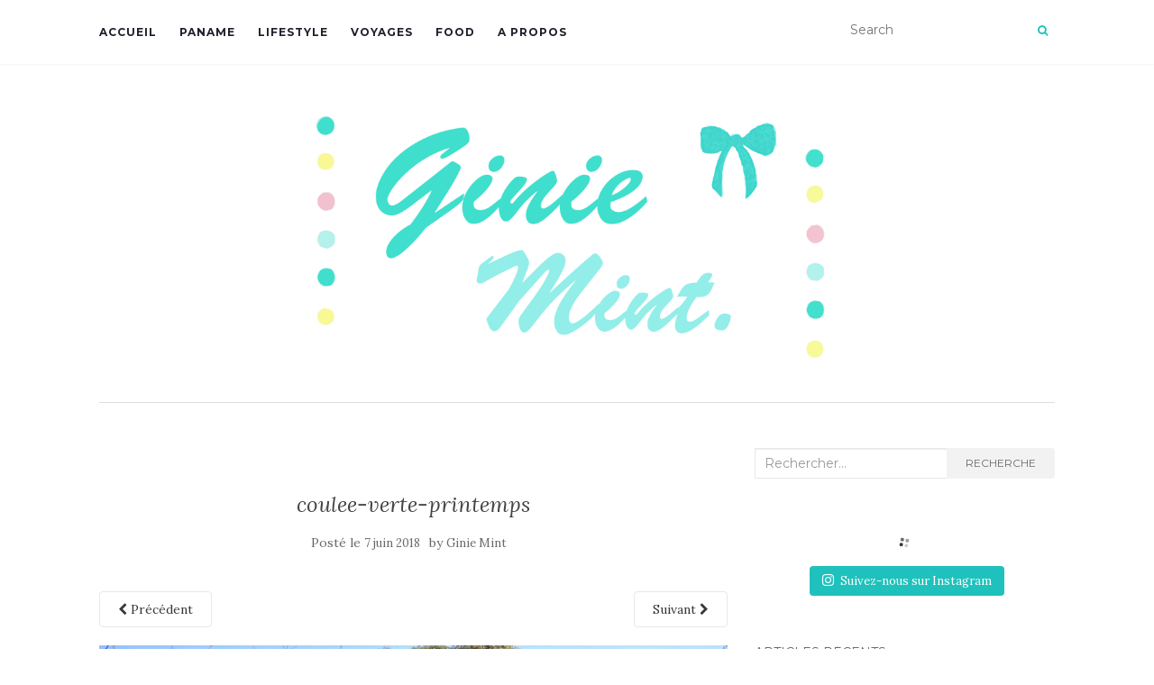

--- FILE ---
content_type: text/html; charset=UTF-8
request_url: http://www.giniemint.com/coulee-verte-printemps/
body_size: 6501
content:
<!doctype html>
	<!--[if !IE]>
	<html class="no-js non-ie" lang="fr-FR"> <![endif]-->
	<!--[if IE 7 ]>
	<html class="no-js ie7" lang="fr-FR"> <![endif]-->
	<!--[if IE 8 ]>
	<html class="no-js ie8" lang="fr-FR"> <![endif]-->
	<!--[if IE 9 ]>
	<html class="no-js ie9" lang="fr-FR"> <![endif]-->
	<!--[if gt IE 9]><!-->
<html class="no-js" lang="fr-FR"> <!--<![endif]-->
<head>
<meta charset="UTF-8">
<meta name="viewport" content="width=device-width, initial-scale=1">
<link rel="profile" href="http://gmpg.org/xfn/11">
<link rel="pingback" href="http://www.giniemint.com/xmlrpc.php">

<title>coulee-verte-printemps</title>
<link rel='dns-prefetch' href='//maxcdn.bootstrapcdn.com' />
<link rel='dns-prefetch' href='//fonts.googleapis.com' />
<link rel='dns-prefetch' href='//s.w.org' />
<link rel="alternate" type="application/rss+xml" title=" &raquo; Flux" href="http://www.giniemint.com/feed/" />
<link rel="alternate" type="application/rss+xml" title=" &raquo; Flux des commentaires" href="http://www.giniemint.com/comments/feed/" />
<link rel="alternate" type="application/rss+xml" title=" &raquo; coulee-verte-printemps Flux des commentaires" href="http://www.giniemint.com/feed/?attachment_id=746" />
		<script type="text/javascript">
			window._wpemojiSettings = {"baseUrl":"https:\/\/s.w.org\/images\/core\/emoji\/2.2.1\/72x72\/","ext":".png","svgUrl":"https:\/\/s.w.org\/images\/core\/emoji\/2.2.1\/svg\/","svgExt":".svg","source":{"concatemoji":"http:\/\/www.giniemint.com\/wp-includes\/js\/wp-emoji-release.min.js?ver=4.7.28"}};
			!function(t,a,e){var r,n,i,o=a.createElement("canvas"),l=o.getContext&&o.getContext("2d");function c(t){var e=a.createElement("script");e.src=t,e.defer=e.type="text/javascript",a.getElementsByTagName("head")[0].appendChild(e)}for(i=Array("flag","emoji4"),e.supports={everything:!0,everythingExceptFlag:!0},n=0;n<i.length;n++)e.supports[i[n]]=function(t){var e,a=String.fromCharCode;if(!l||!l.fillText)return!1;switch(l.clearRect(0,0,o.width,o.height),l.textBaseline="top",l.font="600 32px Arial",t){case"flag":return(l.fillText(a(55356,56826,55356,56819),0,0),o.toDataURL().length<3e3)?!1:(l.clearRect(0,0,o.width,o.height),l.fillText(a(55356,57331,65039,8205,55356,57096),0,0),e=o.toDataURL(),l.clearRect(0,0,o.width,o.height),l.fillText(a(55356,57331,55356,57096),0,0),e!==o.toDataURL());case"emoji4":return l.fillText(a(55357,56425,55356,57341,8205,55357,56507),0,0),e=o.toDataURL(),l.clearRect(0,0,o.width,o.height),l.fillText(a(55357,56425,55356,57341,55357,56507),0,0),e!==o.toDataURL()}return!1}(i[n]),e.supports.everything=e.supports.everything&&e.supports[i[n]],"flag"!==i[n]&&(e.supports.everythingExceptFlag=e.supports.everythingExceptFlag&&e.supports[i[n]]);e.supports.everythingExceptFlag=e.supports.everythingExceptFlag&&!e.supports.flag,e.DOMReady=!1,e.readyCallback=function(){e.DOMReady=!0},e.supports.everything||(r=function(){e.readyCallback()},a.addEventListener?(a.addEventListener("DOMContentLoaded",r,!1),t.addEventListener("load",r,!1)):(t.attachEvent("onload",r),a.attachEvent("onreadystatechange",function(){"complete"===a.readyState&&e.readyCallback()})),(r=e.source||{}).concatemoji?c(r.concatemoji):r.wpemoji&&r.twemoji&&(c(r.twemoji),c(r.wpemoji)))}(window,document,window._wpemojiSettings);
		</script>
		<style type="text/css">
img.wp-smiley,
img.emoji {
	display: inline !important;
	border: none !important;
	box-shadow: none !important;
	height: 1em !important;
	width: 1em !important;
	margin: 0 .07em !important;
	vertical-align: -0.1em !important;
	background: none !important;
	padding: 0 !important;
}
</style>
<link rel='stylesheet' id='sb_instagram_styles-css'  href='http://www.giniemint.com/wp-content/plugins/instagram-feed/css/sb-instagram.min.css?ver=1.6.2' type='text/css' media='all' />
<link rel='stylesheet' id='sb-font-awesome-css'  href='https://maxcdn.bootstrapcdn.com/font-awesome/4.7.0/css/font-awesome.min.css' type='text/css' media='all' />
<link rel='stylesheet' id='pc_google_analytics-frontend-css'  href='http://www.giniemint.com/wp-content/plugins/pc-google-analytics/assets/css/frontend.css?ver=1.0.0' type='text/css' media='all' />
<link rel='stylesheet' id='activello-bootstrap-css'  href='http://www.giniemint.com/wp-content/themes/activello/assets/css/bootstrap.min.css?ver=4.7.28' type='text/css' media='all' />
<link rel='stylesheet' id='activello-icons-css'  href='http://www.giniemint.com/wp-content/themes/activello/assets/css/font-awesome.min.css?ver=4.7.28' type='text/css' media='all' />
<link rel='stylesheet' id='activello-fonts-css'  href='//fonts.googleapis.com/css?family=Lora%3A400%2C400italic%2C700%2C700italic%7CMontserrat%3A400%2C700%7CMaven+Pro%3A400%2C700&#038;ver=4.7.28' type='text/css' media='all' />
<link rel='stylesheet' id='activello-style-css'  href='http://www.giniemint.com/wp-content/themes/activello/style.css?ver=4.7.28' type='text/css' media='all' />
<script type='text/javascript' src='http://www.giniemint.com/wp-includes/js/jquery/jquery.js?ver=1.12.4'></script>
<script type='text/javascript' src='http://www.giniemint.com/wp-includes/js/jquery/jquery-migrate.min.js?ver=1.4.1'></script>
<script type='text/javascript' src='http://www.giniemint.com/wp-content/plugins/pc-google-analytics/assets/js/frontend.min.js?ver=1.0.0'></script>
<script type='text/javascript' src='http://www.giniemint.com/wp-content/themes/activello/assets/js/vendor/modernizr.min.js?ver=4.7.28'></script>
<script type='text/javascript' src='http://www.giniemint.com/wp-content/themes/activello/assets/js/vendor/bootstrap.min.js?ver=4.7.28'></script>
<script type='text/javascript' src='http://www.giniemint.com/wp-content/themes/activello/assets/js/functions.min.js?ver=4.7.28'></script>
<link rel='https://api.w.org/' href='http://www.giniemint.com/wp-json/' />
<link rel="EditURI" type="application/rsd+xml" title="RSD" href="http://www.giniemint.com/xmlrpc.php?rsd" />
<link rel="wlwmanifest" type="application/wlwmanifest+xml" href="http://www.giniemint.com/wp-includes/wlwmanifest.xml" /> 
<meta name="generator" content="WordPress 4.7.28" />
<link rel='shortlink' href='http://www.giniemint.com/?p=746' />
<link rel="alternate" type="application/json+oembed" href="http://www.giniemint.com/wp-json/oembed/1.0/embed?url=http%3A%2F%2Fwww.giniemint.com%2Fcoulee-verte-printemps%2F" />
<link rel="alternate" type="text/xml+oembed" href="http://www.giniemint.com/wp-json/oembed/1.0/embed?url=http%3A%2F%2Fwww.giniemint.com%2Fcoulee-verte-printemps%2F&#038;format=xml" />
	<script>
		(function(i,s,o,g,r,a,m){i['GoogleAnalyticsObject']=r;i[r]=i[r]||function(){
		(i[r].q=i[r].q||[]).push(arguments)},i[r].l=1*new Date();a=s.createElement(o),
		m=s.getElementsByTagName(o)[0];a.async=1;a.src=g;m.parentNode.insertBefore(a,m)
		})(window,document,'script','//www.google-analytics.com/analytics.js','ga');
		
		ga('create', 'UA-87074317-1', 'auto');
		ga('send', 'pageview');
		
		</script>
<style type="text/css">a:hover, a:focus,article.post .post-categories a:hover,
			  .entry-title a:hover, .entry-meta a:hover, .entry-footer a:hover,
			  .read-more a:hover, .social-icons a:hover,
			  .flex-caption .post-categories a:hover, .flex-caption .read-more a:hover,
			  .flex-caption h2:hover, .comment-meta.commentmetadata a:hover,
			  .post-inner-content .cat-item a:hover,.navbar-default .navbar-nav > .active > a,
			  .navbar-default .navbar-nav > .active > a:hover,
			  .navbar-default .navbar-nav > .active > a:focus,
			  .navbar-default .navbar-nav > li > a:hover,
			  .navbar-default .navbar-nav > li > a:focus, .navbar-default .navbar-nav > .open > a,
			  .navbar-default .navbar-nav > .open > a:hover, blockquote:before,
			  .navbar-default .navbar-nav > .open > a:focus, .cat-title a,
			  .single .entry-content a, .site-info a:hover {color:#1fc1bc}article.post .post-categories:after, .post-inner-content .cat-item:after, #secondary .widget-title:after, .dropdown-menu>.active>a, .dropdown-menu>.active>a:hover, .dropdown-menu>.active>a:focus {background:#1fc1bc}.btn-default:hover, .label-default[href]:hover,
			  .label-default[href]:focus, .btn-default:hover,
			  .btn-default:focus, .btn-default:active,
			  .btn-default.active, #image-navigation .nav-previous a:hover,
			  #image-navigation .nav-next a:hover, .woocommerce #respond input#submit:hover,
			  .woocommerce a.button:hover, .woocommerce button.button:hover,
			  .woocommerce input.button:hover, .woocommerce #respond input#submit.alt:hover,
			  .woocommerce a.button.alt:hover, .woocommerce button.button.alt:hover,
			  .woocommerce input.button.alt:hover, .input-group-btn:last-child>.btn:hover, .scroll-to-top:hover,
			  button, html input[type=button]:hover, input[type=reset]:hover, .comment-list li .comment-body:after, .page-links a:hover span, .page-links span,
			  input[type=submit]:hover, .comment-form #submit:hover, .tagcloud a:hover,
			  .single .entry-content a:hover,  
			  .navbar-default .navbar-nav .open .dropdown-menu > li > a:hover,
			  .dropdown-menu> li> a:hover, .dropdown-menu> li> a:focus,
			  .navbar-default .navbar-nav .open .dropdown-menu > li > a:focus{background-color:#1fc1bc; }#social a, .header-search-icon { color:#1fc1bc}#social a:hover, .header-search-icon:hover { color:#1fc1bc}</style>	<style type="text/css">
		#social li{
			display: inline-block;
		}
		#social li,
		#social ul {
			border: 0!important;
			list-style: none;
			padding-left: 0;
			text-align: center;
		}
		#social li a[href*="twitter.com"] .fa:before,
		.fa-twitter:before {
			content: "\f099"
		}
		#social li a[href*="facebook.com"] .fa:before,
		.fa-facebook-f:before,
		.fa-facebook:before {
			content: "\f09a"
		}
		#social li a[href*="github.com"] .fa:before,
		.fa-github:before {
			content: "\f09b"
		}
		#social li a[href*="/feed"] .fa:before,
		.fa-rss:before {
			content: "\f09e"
		}
		#social li a[href*="pinterest.com"] .fa:before,
		.fa-pinterest:before {
			content: "\f0d2"
		}
		#social li a[href*="plus.google.com"] .fa:before,
		.fa-google-plus:before {
			content: "\f0d5"
		}
		#social li a[href*="linkedin.com"] .fa:before,
		.fa-linkedin:before {
			content: "\f0e1"
		}
		#social li a[href*="youtube.com"] .fa:before,
		.fa-youtube:before {
			content: "\f167"
		}
		#social li a[href*="instagram.com"] .fa:before,
		.fa-instagram:before {
			content: "\f16d"
		}
		#social li a[href*="flickr.com"] .fa:before,
		.fa-flickr:before {
			content: "\f16e"
		}
		#social li a[href*="tumblr.com"] .fa:before,
		.fa-tumblr:before {
			content: "\f173"
		}
		#social li a[href*="dribbble.com"] .fa:before,
		.fa-dribbble:before {
			content: "\f17d"
		}
		#social li a[href*="skype.com"] .fa:before,
		.fa-skype:before {
			content: "\f17e"
		}
		#social li a[href*="foursquare.com"] .fa:before,
		.fa-foursquare:before {
			content: "\f180"
		}
		#social li a[href*="vimeo.com"] .fa:before,
		.fa-vimeo-square:before {
			content: "\f194"
		}
		#social li a[href*="weheartit.com"] .fa:before,
		.fa-heart:before {
			content: "\f004"
		}
		#social li a[href*="spotify.com"] .fa:before,
		.fa-spotify:before {
			content: "\f1bc"
		}
		#social li a[href*="soundcloud.com"] .fa:before,
		.fa-soundcloud:before {
			content: "\f1be"
		}
	</style><style type="text/css" id="custom-background-css">
body.custom-background { background-color: #ffffff; }
</style>
<link rel="icon" href="http://www.giniemint.com/wp-content/uploads/2016/09/cropped-favicon-ruban-32x32.jpg" sizes="32x32" />
<link rel="icon" href="http://www.giniemint.com/wp-content/uploads/2016/09/cropped-favicon-ruban-192x192.jpg" sizes="192x192" />
<link rel="apple-touch-icon-precomposed" href="http://www.giniemint.com/wp-content/uploads/2016/09/cropped-favicon-ruban-180x180.jpg" />
<meta name="msapplication-TileImage" content="http://www.giniemint.com/wp-content/uploads/2016/09/cropped-favicon-ruban-270x270.jpg" />

</head>

<body class="attachment attachment-template-default single single-attachment postid-746 attachmentid-746 attachment-jpeg custom-background wp-custom-logo has-sidebar-right">
<div id="page" class="hfeed site">

	<header id="masthead" class="site-header" role="banner">
		<nav class="navbar navbar-default" role="navigation">
			<div class="container">
				<div class="row">
					<div class="site-navigation-inner col-sm-12">
						<div class="navbar-header">
							<button type="button" class="btn navbar-toggle" data-toggle="collapse" data-target=".navbar-ex1-collapse">
								<span class="sr-only">Afficher/masquer la navigation</span>
								<span class="icon-bar"></span>
								<span class="icon-bar"></span>
								<span class="icon-bar"></span>
							</button>
						</div>
						<div class="collapse navbar-collapse navbar-ex1-collapse"><ul id="menu-menu-principal" class="nav navbar-nav"><li id="menu-item-9" class="menu-item menu-item-type-post_type menu-item-object-page current_page_parent menu-item-9"><a title="Accueil" href="http://www.giniemint.com/accueil/">Accueil</a></li>
<li id="menu-item-133" class="menu-item menu-item-type-taxonomy menu-item-object-category menu-item-133"><a title="Paname" href="http://www.giniemint.com/category/paris/">Paname</a></li>
<li id="menu-item-132" class="menu-item menu-item-type-taxonomy menu-item-object-category menu-item-132"><a title="Lifestyle" href="http://www.giniemint.com/category/lifestyle/">Lifestyle</a></li>
<li id="menu-item-194" class="menu-item menu-item-type-taxonomy menu-item-object-category menu-item-194"><a title="VOYAGES" href="http://www.giniemint.com/category/carnets-de-voyage/">VOYAGES</a></li>
<li id="menu-item-423" class="menu-item menu-item-type-taxonomy menu-item-object-category menu-item-423"><a title="FOOD" href="http://www.giniemint.com/category/food/">FOOD</a></li>
<li id="menu-item-10" class="menu-item menu-item-type-post_type menu-item-object-page menu-item-10"><a title="A propos" href="http://www.giniemint.com/a-propos/">A propos</a></li>
</ul></div>
						<div class="nav-search"><form action="http://www.giniemint.com/" method="get"><input type="text" name="s" value="" placeholder="Search"><button type="submit" class="header-search-icon" name="submit" id="searchsubmit" value="Recherche"><i class="fa fa-search"></i></button></form>							
						</div>
					</div>
				</div>
			</div>
		</nav><!-- .site-navigation -->

		
		<div class="container">
			<div id="logo">
				<span class="site-name">
									<a href="http://www.giniemint.com/" class="custom-logo-link" rel="home" itemprop="url"><img width="6000" height="1583" src="http://www.giniemint.com/wp-content/uploads/2016/10/header-oct.jpg" class="custom-logo" alt="header Ginie Mint" itemprop="logo" srcset="http://www.giniemint.com/wp-content/uploads/2016/10/header-oct.jpg 6000w, http://www.giniemint.com/wp-content/uploads/2016/10/header-oct-300x79.jpg 300w, http://www.giniemint.com/wp-content/uploads/2016/10/header-oct-768x203.jpg 768w, http://www.giniemint.com/wp-content/uploads/2016/10/header-oct-1024x270.jpg 1024w" sizes="(max-width: 6000px) 100vw, 6000px" /></a>
									</span><!-- end of .site-name -->

							</div><!-- end of #logo -->

						<div id="line"></div>
					</div>

	</header><!-- #masthead -->


	<div id="content" class="site-content">

		<div class="top-section">
					</div>

		<div class="container main-content-area">

									
			<div class="row">
				<div class="main-content-inner col-sm-12 col-md-8 side-right">

							<div class="post-inner-content">
					<article id="post-746" class="post-746 attachment type-attachment status-inherit hentry">
						<header class="entry-header">
							<h1 class="entry-title">coulee-verte-printemps</h1>

							<div class="entry-meta">
								<span class="posted-on">Posté le <a href="http://www.giniemint.com/coulee-verte-printemps/" rel="bookmark"><time class="entry-date published" datetime="2018-06-07T20:01:54+00:00">7 juin 2018</time></a></span>by <span class="author vcard"><a class="url fn n" href="http://www.giniemint.com/author/giniementhe/">Ginie Mint</a></span>							</div><!-- .entry-meta -->

							<nav role="navigation" id="image-navigation" class="navigation-image nav-links">
								<div class="nav-previous"><a href='http://www.giniemint.com/coulee-verte-paris/'><i class="fa fa-chevron-left"></i> Pr&eacute;c&eacute;dent</a></div>
								<div class="nav-next"><a href='http://www.giniemint.com/montmarte-panorama/'>Suivant <i class="fa fa-chevron-right"></i></a></div>
							</nav><!-- #image-navigation -->
						</header><!-- .entry-header -->

						<div class="entry-content">

							<div class="entry-attachment">
								<div class="attachment">
									
									<a href="http://www.giniemint.com/montmarte-panorama/" title="coulee-verte-printemps" rel="attachment"><img width="800" height="534" src="http://www.giniemint.com/wp-content/uploads/2018/06/coulee-verte-printemps.jpg" class="attachment-1200x1200 size-1200x1200" alt="" srcset="http://www.giniemint.com/wp-content/uploads/2018/06/coulee-verte-printemps.jpg 800w, http://www.giniemint.com/wp-content/uploads/2018/06/coulee-verte-printemps-400x267.jpg 400w, http://www.giniemint.com/wp-content/uploads/2018/06/coulee-verte-printemps-768x513.jpg 768w, http://www.giniemint.com/wp-content/uploads/2018/06/coulee-verte-printemps-330x220.jpg 330w" sizes="(max-width: 800px) 100vw, 800px" /></a>
								</div><!-- .attachment -->

															</div><!-- .entry-attachment -->

														
						</div><!-- .entry-content -->

						<footer class="entry-meta">
						</footer><!-- .entry-meta -->
					</article><!-- #post-746 -->
				</div>
				
			
</div>

		            
		<div id="secondary" class="widget-area col-sm-12 col-md-4" role="complementary">
			<div class="inner">
								<aside id="search-2" class="widget widget_search">
<form role="search" method="get" class="form-search" action="http://www.giniemint.com/">
  <div class="input-group">
	  <label class="screen-reader-text" for="s">Recherche :</label>
	<input type="text" class="form-control search-query" placeholder="Rechercher&hellip;" value="" name="s" title="Recherche :" />
	<span class="input-group-btn">
	  <button type="submit" class="btn btn-default" name="submit" id="searchsubmit" value="Rerchercher">Recherche</button>
	</span>
  </div>
</form>
</aside><aside id="text-2" class="widget widget_text">			<div class="textwidget"><div id="sb_instagram" class="sbi sbi_col_2" style="width:70%; padding-bottom: 6px; " data-id="3789198760" data-num="8" data-res="auto" data-cols="2" data-options='{&quot;sortby&quot;: &quot;none&quot;, &quot;showbio&quot;: &quot;true&quot;, &quot;headercolor&quot;: &quot;&quot;, &quot;imagepadding&quot;: &quot;3&quot;}'><div id="sbi_images" style="padding: 3px;"><div class="sbi_loader fa-spin"></div></div><div id="sbi_load"><div class="sbi_follow_btn"><a href="https://instagram.com/" style="background: #1fc1bc; " target="_blank"><i class="fa fab fa-instagram"></i>Suivez-nous sur Instagram</a></div></div></div></div>
		</aside>		<aside id="recent-posts-2" class="widget widget_recent_entries">		<h3 class="widget-title">Articles récents</h3>		<ul>
					<li>
				<a href="http://www.giniemint.com/courage-fuyons-le-tourisme-de-masse/">Courage, fuyons le tourisme de masse !</a>
						</li>
					<li>
				<a href="http://www.giniemint.com/paris-en-fleurs-au-printemps/">Paris en fleurs au printemps !</a>
						</li>
					<li>
				<a href="http://www.giniemint.com/mon-cake-au-citron-gourmand/">Mon cake au citron gourmand</a>
						</li>
					<li>
				<a href="http://www.giniemint.com/diy-deco-de-noel-nature-biche-oh-ma-biche/">DIY déco de noël nature : biche oh ma biche !</a>
						</li>
					<li>
				<a href="http://www.giniemint.com/detour-dans-un-des-plus-beaux-village-de-france-angles-sur-langlin/">Détour dans un des plus beaux villages de France: Angles sur l&rsquo;Anglin</a>
						</li>
				</ul>
		</aside>		<aside id="archives-2" class="widget widget_archive"><h3 class="widget-title">Archives</h3>		<ul>
			<li><a href='http://www.giniemint.com/2018/09/'>septembre 2018</a></li>
	<li><a href='http://www.giniemint.com/2018/06/'>juin 2018</a></li>
	<li><a href='http://www.giniemint.com/2018/03/'>mars 2018</a></li>
	<li><a href='http://www.giniemint.com/2017/12/'>décembre 2017</a></li>
	<li><a href='http://www.giniemint.com/2017/11/'>novembre 2017</a></li>
	<li><a href='http://www.giniemint.com/2017/09/'>septembre 2017</a></li>
	<li><a href='http://www.giniemint.com/2017/06/'>juin 2017</a></li>
	<li><a href='http://www.giniemint.com/2017/05/'>mai 2017</a></li>
	<li><a href='http://www.giniemint.com/2017/02/'>février 2017</a></li>
	<li><a href='http://www.giniemint.com/2017/01/'>janvier 2017</a></li>
	<li><a href='http://www.giniemint.com/2016/12/'>décembre 2016</a></li>
	<li><a href='http://www.giniemint.com/2016/11/'>novembre 2016</a></li>
	<li><a href='http://www.giniemint.com/2016/10/'>octobre 2016</a></li>
		</ul>
		</aside><aside id="categories-2" class="widget widget_categories"><h3 class="widget-title">Catégories</h3>		<ul>
	<li class="cat-item cat-item-8"><a href="http://www.giniemint.com/category/food/" >FOOD</a>
</li>
	<li class="cat-item cat-item-7"><a href="http://www.giniemint.com/category/lifestyle/halloween/" >HALLOWEEN</a>
</li>
	<li class="cat-item cat-item-6"><a href="http://www.giniemint.com/category/lifestyle/" >LIFESTYLE</a>
</li>
	<li class="cat-item cat-item-9"><a href="http://www.giniemint.com/category/lifestyle/noel/" >Noël</a>
</li>
	<li class="cat-item cat-item-4"><a href="http://www.giniemint.com/category/paris/" >PANAME</a>
</li>
	<li class="cat-item cat-item-5"><a href="http://www.giniemint.com/category/carnets-de-voyage/" >VOYAGES</a>
</li>
		</ul>
</aside>			</div>
		</div><!-- #secondary -->
					</div><!-- close .*-inner (main-content or sidebar, depending if sidebar is used) -->
			</div><!-- close .row -->
		</div><!-- close .container -->
	</div><!-- close .site-content -->

	<div id="footer-area">
		<footer id="colophon" class="site-footer" role="contentinfo">
			<div class="site-info container">
				<div class="row">
										<div class="copyright col-md-12">
						©2016 Ginie Mint. All Rights Reserved 						Thème par <a href="http://colorlib.com/" target="_blank">Colorlib</a>. Propulsé par <a href="http://wordpress.org/" target="_blank">WordPress</a>					</div>
				</div>
			</div><!-- .site-info -->
			<div class="scroll-to-top"><i class="fa fa-angle-up"></i></div><!-- .scroll-to-top -->
		</footer><!-- #colophon -->
	</div>
</div><!-- #page -->

		<script type="text/javascript">
			jQuery( document ).ready( function( $ ){
				if ( $( window ).width() >= 767 ){
					$( '.navbar-nav > li.menu-item > a' ).click( function(){
						if( $( this ).attr('target') !== '_blank' ){
							window.location = $( this ).attr( 'href' );
						}else{
							var win = window.open($( this ).attr( 'href' ), '_blank');
							win.focus();
						}
					});
				}
			});
		</script>
	<script type='text/javascript'>
/* <![CDATA[ */
var sb_instagram_js_options = {"sb_instagram_at":"3789198760.3a81a9f.708a89a2149f449096b271776d64ffc6"};
/* ]]> */
</script>
<script type='text/javascript' src='http://www.giniemint.com/wp-content/plugins/instagram-feed/js/sb-instagram.min.js?ver=1.6.2'></script>
<script type='text/javascript' src='http://www.giniemint.com/wp-content/themes/activello/assets/js/skip-link-focus-fix.js?ver=20140222'></script>
<script type='text/javascript' src='http://www.giniemint.com/wp-includes/js/comment-reply.min.js?ver=4.7.28'></script>
<script type='text/javascript' src='http://www.giniemint.com/wp-includes/js/wp-embed.min.js?ver=4.7.28'></script>

</body>
</html>


--- FILE ---
content_type: text/plain
request_url: https://www.google-analytics.com/j/collect?v=1&_v=j102&a=1600673384&t=pageview&_s=1&dl=http%3A%2F%2Fwww.giniemint.com%2Fcoulee-verte-printemps%2F&ul=en-us%40posix&dt=coulee-verte-printemps&sr=1280x720&vp=1280x720&_u=IEBAAEABAAAAACAAI~&jid=1555349239&gjid=590712642&cid=456311309.1768550203&tid=UA-87074317-1&_gid=1886763567.1768550203&_r=1&_slc=1&z=1594089729
body_size: -285
content:
2,cG-QS65V0Q4EY